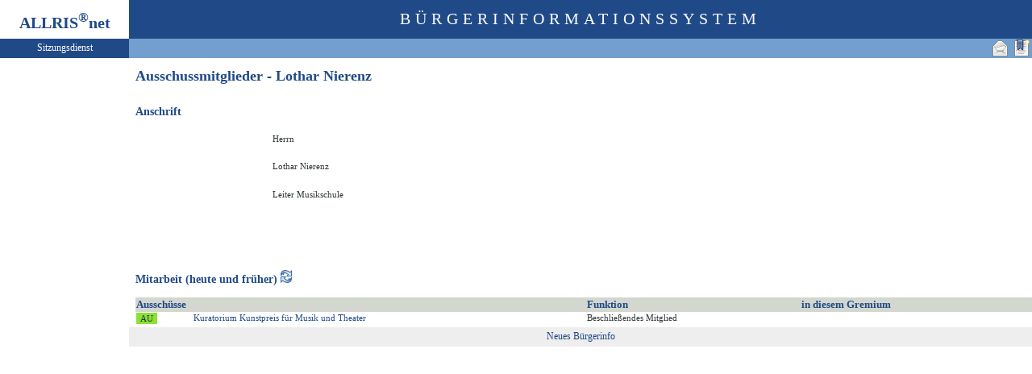

--- FILE ---
content_type: text/html
request_url: https://ratsinfo.stadt.lueneburg.de/bi/kp020.asp?KPLFDNR=1257&toggleMenu=-1
body_size: 1714
content:
<?xml version="1.0" encoding="iso-8859-1"?>
<!DOCTYPE html PUBLIC "-//W3C//DTD XHTML 1.0 Transitional//EN" "http://www.w3.org/TR/xhtml1/DTD/xhtml1-transitional.dtd">
<html xmlns="http://www.w3.org/1999/xhtml" xml:lang="de" lang="de">
<head>
	<link rel="stylesheet" href="conf/styles/defaults/styles.css" />
	<meta http-equiv="content-type" content="text/html; charset=iso-8859-1" />
	<title>Ausschussmitglieder - Lothar Nierenz</title>
	<meta name="description" content="ALLRIS net Version 3.9.5 (221117m)" />
	<meta name="language" content="de" />
	<meta name="keywords" content="Ratsinformationssystem, Ratsinfo, Sitzungsdienst, ALLRIS" />
	<meta name="classification" content="Government" />
	<meta name="rating" content="Safe For Kids" />
	<link rel="shortcut icon" type="image/x-icon" href="images/ALLRIS.ico" />
	<link rel="stylesheet" href="conf/_styles.css" />
	<link rel="stylesheet" href="conf/opt/alert/_styles.css" />
	<script type="text/javascript" src="opt/scripting/alert.js"></script>
	<meta name="objectID" content="1257" />
	<meta name="infoID" content="33.3950002.0" />
</head><body>
<div id="allriscontainer" class="kp020">
<div id="risleft"><div id="rislogo"><p class="topLogo">ALLRIS<sup>&reg;</sup>net</p></div>
<div id="risvari"><p class="topLeft">Sitzungsdienst</a></p></div>
<div id="riswrap"><div id="rismenu"><ul id="menu">
</ul>
</div></div>
</div>
<div id="risright"><div id="rishead"><p class="topHeadline">Bürgerinformationssystem</p></div>
<div id="risnavi"><ul id="navi_right">
<li><!-- BOOKMARK_LINK --><a href="kp020.asp?KPLFDNR=1257" title="Lesezeichen für Ausschussmitglieder - Lothar Nierenz" target="_self"><img src="images/bookmark.gif" alt="Lesezeichen für Ausschussmitglieder - Lothar Nierenz"  /></a><!-- BOOKMARK_LINK --></li>
<li><a href="mailto:?subject=Ratsinformation:%20Ausschussmitglieder%20-%20Lothar%20Nierenz&amp;body=Online-Version%20der%20Seite:%20https://ratsinfo.stadt.lueneburg.de/bi/kp020.asp%3FKPLFDNR=1257%0D%0ATermin:%20https://ratsinfo.stadt.lueneburg.de/bi/kp020.asp%3FKPLFDNR=1257%26selfaction=Termin%2520exportieren%26template=ics%0D%0A" title="Seite versenden"><img src="images/email_gross.gif" alt="Seite versenden"  /></a></li>
</ul>
</div>
<div id="risname"><h1>Ausschussmitglieder - Lothar Nierenz&nbsp;&nbsp;</h1></div>
<div id="risprop"></div>
<div id="rismain"><div id="posOuterLocator"></div><table cellspacing="0" cellpadding="0" border="0">
	<tr>
		<td valign="top" width="50%">
<h3>Anschrift</h3>
<table cellspacing="4" cellpadding="1" border="0">
	<tr>
		<td rowspan="6"><img src="images/kp/kp0.gif" width="150" alt="Lothar Nierenz (Foto fehlt: images/kp/kp1257.jpg)" title="Lothar Nierenz"  /></td>
		<td rowspan="6">&nbsp;</td>
		<td class="text4" colspan="4">Herrn</td>
	</tr>
	<tr>
		<td class="text4" colspan="4">Lothar Nierenz</td>
	</tr>
	<tr><td class="text4" colspan="4">Leiter Musikschule</td></tr>
	<tr><td class="text4" colspan="4"></td></tr>
	<tr><td class="text4" colspan="4"></td></tr>
	<tr><td colspan="4">&nbsp;</td></tr>
</table>
		</td>
	</tr>
</table>
<form action="kp020.asp?history=false" method="post" style="margin:0"><h3>Mitarbeit (heute und früher)&nbsp;<input type="image" src="images/wechsel.gif" title="heute"  /></h3></form>
<table class="tl1" cellspacing="0" cellpadding="1" border="0">
	<tr class="zw1">
		<th colspan="2">Ausschüsse</th><th>Funktion</th>
<td><table cellspacing="0" cellpadding="0"><tr><th>in diesem Gremium&nbsp;&nbsp;</th></tr></table></td>
<td>&nbsp;</td>
	</tr>
	<tr><td><form action="au020.asp" method="post" style="margin:0"><input type="hidden" name="AULFDNR" value="103"  /><input type="hidden" name="altoption" value="Ausschuss"  /><input type="submit" class="il1_au" value="AU" title="Ausschuss"  /></form></td>		<td class="text1"><a href="au020.asp?AULFDNR=103&amp;altoption=Ausschuss">Kuratorium Kunstpreis für Musik und Theater</a></td>		<td class="text4">Beschließendes Mitglied&nbsp;</td>		<td class="text4"></td><td>&nbsp;</td>	</tr>
</table>
</div>
<div id="risfoot"><div id="foot_left" ><p><a href="https://buergerinfo.stadt.lueneburg.de/public/" target="_blank" title="Hier geht es zum neuen Bürgerinfo">Neues Bürgerinfo</a></p></div></div>
</div>
</div>
</body>
</html>
